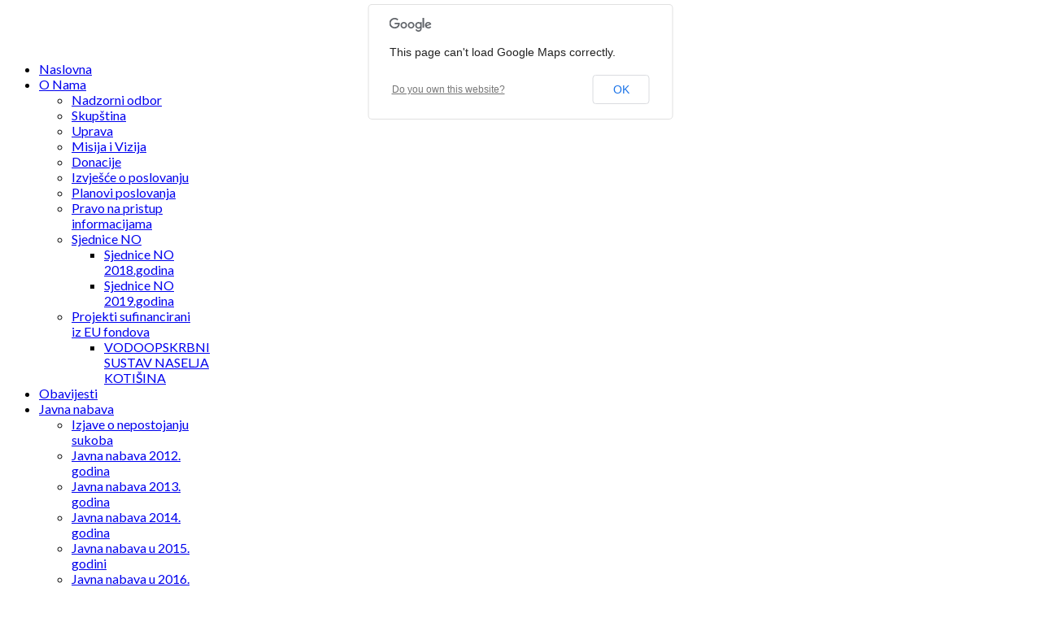

--- FILE ---
content_type: text/html; charset=utf-8
request_url: https://vodovod-makarska.hr/index.php
body_size: 60640
content:
<!DOCTYPE html>
<!--[if lt IE 7]>      <html prefix="og: http://ogp.me/ns#" class="no-js lt-ie9 lt-ie8 lt-ie7"  lang="hr-hr"> <![endif]-->
<!--[if IE 7]>         <html prefix="og: http://ogp.me/ns#" class="no-js lt-ie9 lt-ie8"  lang="hr-hr"> <![endif]-->
<!--[if IE 8]>         <html prefix="og: http://ogp.me/ns#" class="no-js lt-ie9"  lang="hr-hr"> <![endif]-->
<!--[if gt IE 8]><!--> <html prefix="og: http://ogp.me/ns#" class="no-js" lang="hr-hr"> <!--<![endif]-->
    <head>
        <meta http-equiv="X-UA-Compatible" content="IE=edge,chrome=1">
        	<base href="https://vodovod-makarska.hr/index.php" />
	<meta http-equiv="content-type" content="text/html; charset=utf-8" />
	<meta name="viewport" content="width=device-width, initial-scale=1.0" />
	<meta name="description" content="Dobrodošli na službene stranice Vodovod d.o.o. Makarska" />
	<meta name="generator" content="Joomla! - Open Source Content Management" />
	<title>Naslovna - Vodovod d.o.o. Makarska</title>
	<link href="/index.php?format=feed&amp;type=rss" rel="alternate" type="application/rss+xml" title="RSS 2.0" />
	<link href="/index.php?format=feed&amp;type=atom" rel="alternate" type="application/atom+xml" title="Atom 1.0" />
	<link href="/templates/shaper_awetive/favicon.ico" rel="shortcut icon" type="image/vnd.microsoft.icon" />
	<link href="/media/k2/assets/css/k2.fonts.css?v2.7.1" rel="stylesheet" type="text/css" />
	<link href="/templates/shaper_awetive/css/k2.css?v2.7.1" rel="stylesheet" type="text/css" />
	<link href="/plugins/system/helix/css/bootstrap.min.css" rel="stylesheet" type="text/css" />
	<link href="/plugins/system/helix/css/bootstrap-responsive.min.css" rel="stylesheet" type="text/css" />
	<link href="/plugins/system/helix/css/font-awesome.css" rel="stylesheet" type="text/css" />
	<link href="//fonts.googleapis.com/css?family=Lato:300,400,700" rel="stylesheet" type="text/css" />
	<link href="/templates/shaper_awetive/css/mobile-menu.css" rel="stylesheet" type="text/css" />
	<link href="/templates/shaper_awetive/css/template.css" rel="stylesheet" type="text/css" />
	<link href="/templates/shaper_awetive/css/presets/preset3.css" rel="stylesheet" type="text/css" />
	<link href="/modules/mod_news_show_sp2/assets/css/mod_news_show_sp2.css" rel="stylesheet" type="text/css" />
	<link href="/modules/mod_sp_smart_slider/tmpl/awetive/css/awetive.slider.css" rel="stylesheet" type="text/css" />
	<style type="text/css">
.container{max-width:1170px}body, p{font-family:'Lato';}h1, h2, h3, h4{font-family:'Lato';}
#sp-main-body-wrapper{background: rgba(246, 180, 74, 0) !important; }

#sp-main-body-wrapper{background: rgba(246, 180, 74, 0) !important; }
#sp-smart-slider.sp-awetive-layout,
.sp-awetive-layout .sp-slider-item{
height: 400px;
}

@media (max-width:767px) {
#sp-smart-slider.sp-awetive-layout,
.sp-awetive-layout .sp-slider-item{
    height: 400px;
}
}

@media (max-width:480px) {
#sp-smart-slider.sp-awetive-layout,
.sp-awetive-layout .sp-slider-item{
    height: 300px;
}
}
	</style>
	<script src="/media/jui/js/jquery.min.js" type="text/javascript"></script>
	<script src="/media/jui/js/jquery-noconflict.js" type="text/javascript"></script>
	<script src="/media/jui/js/jquery-migrate.min.js" type="text/javascript"></script>
	<script src="/media/k2/assets/js/k2.frontend.js?v2.7.1&amp;sitepath=/" type="text/javascript"></script>
	<script src="/plugins/system/helix/js/jquery-noconflict.js" type="text/javascript"></script>
	<script src="/media/jui/js/bootstrap.min.js" type="text/javascript"></script>
	<script src="/plugins/system/helix/js/modernizr-2.6.2.min.js" type="text/javascript"></script>
	<script src="/plugins/system/helix/js/helix.core.js" type="text/javascript"></script>
	<script src="/plugins/system/helix/js/menu.js" type="text/javascript"></script>
	<script src="/templates/shaper_awetive/js/jquery.inview.min.js" type="text/javascript"></script>
	<script src="/templates/shaper_awetive/js/main.js" type="text/javascript"></script>
	<script src="/modules/mod_news_show_sp2/assets/js/nssp2.js" type="text/javascript"></script>
	<script src="/modules/mod_sp_smart_slider/tmpl/awetive/js/sp-smart-slider.js" type="text/javascript"></script>
	<script type="text/javascript">
spnoConflict(function($){

					function mainmenu() {
						$('.sp-menu').spmenu({
							startLevel: 0,
							direction: 'ltr',
							initOffset: {
								x: 0,
								y: 19
							},
							subOffset: {
								x: 0,
								y: 0
							},
							center: 0
						});
			}

			mainmenu();

			$(window).on('resize',function(){
				mainmenu();
			});


			}); 
jQuery(function($){


$(window).on('scroll', function(){
    

});

    var spAwetiveLayout         = $('#sp-smart-slider.sp-awetive-layout').find('.sp-slider-items');
    var spAwetiveIndicators     = $('#sp-smart-slider.sp-awetive-layout').find('.slide-indicators > li');
    
    spAwetiveLayout.spSmartslider({
        autoplay  : 1,
        interval  : 5000,
        delay     : 0, 
        fullWidth : false
    });


    var OldTime;

    spAwetiveIndicators.on('click',function(event){
        event.stopPropagation();

        if( OldTime ){
            var DiffTime  = event.timeStamp-OldTime;
            if( DiffTime < 1000){
                return false;
            }
        }

        OldTime=event.timeStamp;

        spAwetiveLayout.spSmartslider( 'goTo', $(this).index() );
        spAwetiveIndicators.removeClass('active');
        $(this).addClass('active');
    });

    spAwetiveLayout.spSmartslider('onSlide', function(index){
        spAwetiveIndicators.removeClass('active');
        //spAwetiveIndicators.get(index).addClass('active');
        jQuery(spAwetiveIndicators[index]).addClass('active');

    });

});

	</script>

            <script type="text/javascript" src="//maps.googleapis.com/maps/api/js?v=3.exp&amp;sensor=true"></script>

</head>
    <body  class="featured homepage  ltr preset3 menu-home responsive bg hfeed clearfix">
		<div class="body-innerwrapper">
        <!--[if lt IE 8]>
        <div class="chromeframe alert alert-danger" style="text-align:center">You are using an <strong>outdated</strong> browser. Please <a target="_blank" href="http://browsehappy.com/">upgrade your browser</a> or <a target="_blank" href="http://www.google.com/chromeframe/?redirect=true">activate Google Chrome Frame</a> to improve your experience.</div>
        <![endif]-->
        <header id="sp-header-wrapper" 
                class=" "><div class="container"><div class="row-fluid" id="header">
<div id="sp-logo" class="span12"><div class="logo-wrapper"><a href="/"><div style="width:200px; height:51px;" class="logo"></div></a></div></div>
</div></div></header><section id="sp-menu-wrapper" 
                class=" "><div class="container"><div class="row-fluid" id="menu">
<div id="sp-menu" class="span12">	


			<div id="sp-main-menu" class="visible-desktop">
				<ul class="sp-menu level-0"><li class="menu-item active first"><a href="https://vodovod-makarska.hr/" class="menu-item active first" ><span class="menu"><span class="menu-title">Naslovna</span></span></a></li><li class="menu-item parent "><a href="/index.php/o-nama" class="menu-item parent " ><span class="menu"><span class="menu-title">O Nama</span></span></a><div class="sp-submenu"><div class="sp-submenu-wrap"><div class="sp-submenu-inner clearfix" style="width: 200px;"><div class="megacol col1 first" style="width: 200px;"><ul class="sp-menu level-1"><li class="menu-item first"><a href="/index.php/o-nama/nadzorni-odbor" class="menu-item first" ><span class="menu"><span class="menu-title">Nadzorni odbor</span></span></a></li><li class="menu-item"><a href="/index.php/o-nama/skupstina" class="menu-item" ><span class="menu"><span class="menu-title">Skupština</span></span></a></li><li class="menu-item"><a href="/index.php/o-nama/uprava" class="menu-item" ><span class="menu"><span class="menu-title">Uprava</span></span></a></li><li class="menu-item"><a href="/index.php/o-nama/misija-i-vizija" class="menu-item" ><span class="menu"><span class="menu-title">Misija i Vizija</span></span></a></li><li class="menu-item"><a href="/index.php/o-nama/donacije" class="menu-item" ><span class="menu"><span class="menu-title">Donacije</span></span></a></li><li class="menu-item"><a href="/index.php/o-nama/izvjesce-o-poslovanju" class="menu-item" ><span class="menu"><span class="menu-title">Izvješće o poslovanju</span></span></a></li><li class="menu-item"><a href="/index.php/o-nama/plan-prihoda-i-rashoda" class="menu-item" ><span class="menu"><span class="menu-title">Planovi poslovanja</span></span></a></li><li class="menu-item"><a href="/index.php/o-nama/pravo-na-pristup-informacijama" class="menu-item" ><span class="menu"><span class="menu-title">Pravo na pristup informacijama</span></span></a></li><li class="menu-item parent "><a href="/index.php/o-nama/sjednice-no" class="menu-item parent " ><span class="menu"><span class="menu-title">Sjednice NO</span></span></a><div class="sp-submenu"><div class="sp-submenu-wrap"><div class="sp-submenu-inner clearfix" style="width: 200px;"><div class="megacol col1 first" style="width: 200px;"><ul class="sp-menu level-2"><li class="menu-item first"><a href="/index.php/o-nama/sjednice-no/sjednice-no-2018-godina" class="menu-item first" ><span class="menu"><span class="menu-title">Sjednice NO 2018.godina</span></span></a></li><li class="menu-item last"><a href="/index.php/o-nama/sjednice-no/sjednice-no-2019-godina" class="menu-item last" ><span class="menu"><span class="menu-title">Sjednice NO 2019.godina</span></span></a></li></ul></div></div></div></div></li><li class="menu-item last parent "><a href="/index.php/o-nama/rojekti-sufinancirani-iz-sredstava-eu-fondova" class="menu-item last parent " ><span class="menu"><span class="menu-title">Projekti sufinancirani iz EU fondova</span></span></a><div class="sp-submenu"><div class="sp-submenu-wrap"><div class="sp-submenu-inner clearfix" style="width: 200px;"><div class="megacol col1 first" style="width: 200px;"><ul class="sp-menu level-2"><li class="menu-item first"><a href="/index.php/o-nama/rojekti-sufinancirani-iz-sredstava-eu-fondova/vodoopskrbni-sustav-naselja-kotisina" class="menu-item first" ><span class="menu"><span class="menu-title">VODOOPSKRBNI SUSTAV NASELJA KOTIŠINA</span></span></a></li></ul></div></div></div></div></li></ul></div></div></div></div></li><li class="menu-item"><a href="/index.php/obavijesti" class="menu-item" ><span class="menu"><span class="menu-title">Obavijesti</span></span></a></li><li class="menu-item parent "><a href="#" class="menu-item parent " ><span class="menu"><span class="menu-title">Javna nabava</span></span></a><div class="sp-submenu"><div class="sp-submenu-wrap"><div class="sp-submenu-inner clearfix" style="width: 200px;"><div class="megacol col1 first" style="width: 200px;"><ul class="sp-menu level-1"><li class="menu-item first"><a href="/index.php/javna-nabava/izjave-o-nepostojanju-sukoba" class="menu-item first" ><span class="menu"><span class="menu-title">Izjave o nepostojanju sukoba</span></span></a></li><li class="menu-item"><a href="/index.php/javna-nabava/javna-nabava-2012-godina" class="menu-item" ><span class="menu"><span class="menu-title">Javna nabava 2012. godina</span></span></a></li><li class="menu-item"><a href="/index.php/javna-nabava/javna-nabava-2013-godina" class="menu-item" ><span class="menu"><span class="menu-title">Javna nabava 2013. godina </span></span></a></li><li class="menu-item"><a href="/index.php/javna-nabava/javna-nabava-2014-godina" class="menu-item" ><span class="menu"><span class="menu-title">Javna nabava 2014. godina</span></span></a></li><li class="menu-item"><a href="/index.php/javna-nabava/javna-nabava-u-2015-godini" class="menu-item" ><span class="menu"><span class="menu-title">Javna nabava u 2015. godini</span></span></a></li><li class="menu-item"><a href="/index.php/javna-nabava/javna-nabava-u-2016-godini" class="menu-item" ><span class="menu"><span class="menu-title">Javna nabava u 2016. godini</span></span></a></li><li class="menu-item"><a href="/index.php/javna-nabava/javna-nabava-u-2017-godini" class="menu-item" ><span class="menu"><span class="menu-title">Javna nabava u 2017. godini</span></span></a></li><li class="menu-item"><a href="/index.php/javna-nabava/javna-nabava-u-2018-godini" class="menu-item" ><span class="menu"><span class="menu-title">Javna nabava u 2018. godini</span></span></a></li><li class="menu-item"><a href="/index.php/javna-nabava/javna-nabava-u-2019-godini" class="menu-item" ><span class="menu"><span class="menu-title">Javna nabava u 2019. godini</span></span></a></li><li class="menu-item"><a href="/index.php/javna-nabava/javna-nabava-u-2020-godini" class="menu-item" ><span class="menu"><span class="menu-title">Javna nabava u 2020. godini</span></span></a></li><li class="menu-item"><a href="/index.php/javna-nabava/javna-nabava-u-2021-godini" class="menu-item" ><span class="menu"><span class="menu-title">Javna nabava u 2021. godini</span></span></a></li><li class="menu-item"><a href="/index.php/javna-nabava/javna-nabava-u-2022-godini" class="menu-item" ><span class="menu"><span class="menu-title">Javna nabava u 2022. godini</span></span></a></li><li class="menu-item"><a href="/index.php/javna-nabava/javna-nabava-u-2023-godini" class="menu-item" ><span class="menu"><span class="menu-title">Javna nabava u 2023. godini</span></span></a></li><li class="menu-item"><a href="/index.php/javna-nabava/javna-nabava-u-2024-godini" class="menu-item" ><span class="menu"><span class="menu-title">Javna nabava u 2024. godini</span></span></a></li><li class="menu-item"><a href="/index.php/javna-nabava/aktualni-postupci-nabave" class="menu-item" ><span class="menu"><span class="menu-title">Aktualni postupci nabave</span></span></a></li><li class="menu-item last"><a href="/index.php/javna-nabava/javna-nabava-u-2025-godini" class="menu-item last" ><span class="menu"><span class="menu-title">Javna nabava u 2025. godini</span></span></a></li></ul></div></div></div></div></li><li class="menu-item parent "><a href="#" class="menu-item parent " ><span class="menu"><span class="menu-title">Zakoni i pravilnici</span></span></a><div class="sp-submenu"><div class="sp-submenu-wrap"><div class="sp-submenu-inner clearfix" style="width: 200px;"><div class="megacol col1 first" style="width: 200px;"><ul class="sp-menu level-1"><li class="menu-item first"><a href="/index.php/zakoni-i-pravilnici/zakoni" class="menu-item first" ><span class="menu"><span class="menu-title">Zakoni</span></span></a></li><li class="menu-item last"><a href="/index.php/zakoni-i-pravilnici/pravilnici" class="menu-item last" ><span class="menu"><span class="menu-title">Pravilnici</span></span></a></li></ul></div></div></div></div></li><li class="menu-item"><a href="/index.php/eticki-kodeks" class="menu-item" ><span class="menu"><span class="menu-title">Etički kodeks</span></span></a></li><li class="menu-item parent "><a href="#" class="menu-item parent " ><span class="menu"><span class="menu-title">Servis info</span></span></a><div class="sp-submenu"><div class="sp-submenu-wrap"><div class="sp-submenu-inner clearfix" style="width: 200px;"><div class="megacol col1 first" style="width: 200px;"><ul class="sp-menu level-1"><li class="menu-item first"><a href="/index.php/servis-info/cijena-vode" class="menu-item first" ><span class="menu"><span class="menu-title">Cijena vodnih usluga</span></span></a></li><li class="menu-item"><a href="/index.php/servis-info/ispravnost-vode" class="menu-item" ><span class="menu"><span class="menu-title">Ispravnost vode</span></span></a></li><li class="menu-item"><a href="/index.php/servis-info/placanje" class="menu-item" ><span class="menu"><span class="menu-title">Plaćanje</span></span></a></li><li class="menu-item"><a href="/index.php/servis-info/reklamacije" class="menu-item" ><span class="menu"><span class="menu-title">Reklamacije</span></span></a></li><li class="menu-item"><a href="/index.php/servis-info/obrasci" class="menu-item" ><span class="menu"><span class="menu-title">Obrasci</span></span></a></li><li class="menu-item"><a href="/index.php/servis-info/zastita-osobnih-podataka" class="menu-item" ><span class="menu"><span class="menu-title">Zaštita osobnih podataka</span></span></a></li><li class="menu-item"><a href="/index.php/servis-info/antikorupcijski-program" class="menu-item" ><span class="menu"><span class="menu-title">Antikorupcijski program</span></span></a></li><li class="menu-item"><a href="/index.php/servis-info/planovi-poslovanja" class="menu-item" ><span class="menu"><span class="menu-title">Planovi poslovanja</span></span></a></li><li class="menu-item last"><a href="/index.php/servis-info/javna-savjetovanja" class="menu-item last" ><span class="menu"><span class="menu-title">Javna savjetovanja</span></span></a></li></ul></div></div></div></div></li><li class="menu-item parent "><a href="#" class="menu-item parent " ><span class="menu"><span class="menu-title">Kontakt</span></span></a><div class="sp-submenu"><div class="sp-submenu-wrap"><div class="sp-submenu-inner clearfix" style="width: 200px;"><div class="megacol col1 first" style="width: 200px;"><ul class="sp-menu level-1"><li class="menu-item first"><a href="/index.php/kontakt/kontakti" class="menu-item first" ><span class="menu"><span class="menu-title">Kontakti</span></span></a></li><li class="menu-item last"><a href="/index.php/kontakt/lokacija" class="menu-item last" ><span class="menu"><span class="menu-title">Lokacija</span></span></a></li></ul></div></div></div></div></li><li class="menu-item last"><a href="/index.php/korisnicki-pretinac" class="menu-item last" ><span class="menu"><span class="menu-title">Korisnički pretinac</span></span></a></li></ul>        
			</div>  				
			</div>
</div></div></section><section id="sp-slider-wrapper" 
                class=" "><div class="container"><div class="row-fluid" id="slider">
<div id="sp-slide" class="span12"><div id="sp-smart-slider" class="sp-smart-slider sp-awetive-layout  ">

    <div class="sp-slider-items">

                
        <div class="sp-slider-item odd animate-in ">
            <div class="sp-slider-image" style="background-image: url('https://vodovod-makarska.hr/images/demo/slide/slide1.jpg');"></div>
            <div class="clearfix"></div>

         
            <div class="sp-slider-content">
                
                                
                                                            <h1 class="sp-title sp-animation-1">
                            Vodovod d.o.o. Makarska                        </h1>
                                                    
                                          

                                    <p class="sp-introtext sp-animation-2">
                        
                                                            Službene stranice tvrtke Vodovod  d.o.o. Makarska, čija je osnovna djelatnost opskrba pitkom vodom pod čime se podrazumijevaju poslovi zahvaćanja, pročišćavanja i isporuka vode za piće lokalnim distributerima.                                                                        </p>
                                    

                  

                  
                <div class="clearfix"></div>

                
                
			      
                <div class="clearfix"></div>
				
            </div><!--/.sp-slider-content-->
            <div class="clearfix"></div>
        </div><!--/.slider-item-->
                
        <div class="sp-slider-item even  ">
            <div class="sp-slider-image" style="background-image: url('https://vodovod-makarska.hr/images/demo/slide/slide2.jpg');"></div>
            <div class="clearfix"></div>

         
            <div class="sp-slider-content">
                
                                
                                                            <h1 class="sp-title sp-animation-1">
                            Projekti                        </h1>
                                                    
                                    <h2 class="sp-posttitle sp-animation-2">
                        sufinancirani iz sredstava EU fondova                    </h2>
                                          

                                    <p class="sp-introtext sp-animation-3">
                        
                                                             "Vodovod" d.o.o. Makarska u suradnji sa gradom Makarska te općinama Brela, Baška voda, Tučepi i Podgora koristi EU fondove za sufinanciranje projekata. Više u rubrici 'O nama'.                                                                        </p>
                                    

                  

                  
                <div class="clearfix"></div>

                
                
			      
                <div class="clearfix"></div>
				
            </div><!--/.sp-slider-content-->
            <div class="clearfix"></div>
        </div><!--/.slider-item-->
                
        <div class="sp-slider-item odd  ">
            <div class="sp-slider-image" style="background-image: url('https://vodovod-makarska.hr/images/demo/slide/slide3.jpg');"></div>
            <div class="clearfix"></div>

         
            <div class="sp-slider-content">
                
                                
                                                            <h1 class="sp-title sp-animation-1">
                            Snabdijevanje                        </h1>
                                                    
                                    <h2 class="sp-posttitle sp-animation-2">
                         pitkom vodom grada i okolice                    </h2>
                                          

                                    <p class="sp-introtext sp-animation-3">
                        
                                                            "Vodovod" d.o.o. Makarska snabdijeva pitkom vodom područje grada  Makarske, općine Brela, Baška Voda, Tučepi, Podgora, Gradac, Zadvarje,  Šestanovac, naselja grada Omiša Slime i Podgrađe, kao i istočni dio  otoka Hvara, općina Sućuraj.                                                                        </p>
                                    

                  

                  
                <div class="clearfix"></div>

                
                
			      
                <div class="clearfix"></div>
				
            </div><!--/.sp-slider-content-->
            <div class="clearfix"></div>
        </div><!--/.slider-item-->
                    </div><!--/.slider-items-->

    <ol class="slide-indicators">
                    <li class="active"></li>
                    <li class=""></li>
                    <li class=""></li>
            <ol>
</div></div>
</div></div></section><section id="sp-feature-wrapper" 
                class=" "><div class="container"><div class="row-fluid" id="feature">
<div id="sp-feature" class="span12"><div class="module features sp-animation sp-scaleup">	
	<div class="mod-wrapper clearfix">		
				<div class="mod-content clearfix">	
			<div class="mod-inner clearfix">
				
    <div class="sp-features features sp-animation sp-scaleup">
        <div class="row-fluid">
                                            <div class="span3 ">
                    <div class="sp-feature">
                        <i class="icon-briefcase"></i>
                                                    <h3>Poboljšanje kvalitete</h3>
                                                                            <p>Poboljšanje i trajno osiguranje kvalitete konačnog proizvoda – vode!</p>
                                            </div><!--/.sp-feature-->
                </div>
                                            <div class="span3 ">
                    <div class="sp-feature">
                        <i class="icon-building"></i>
                                                    <h3>Izgradnja i rekonstrukcija</h3>
                                                                            <p>Izgradnja novih i rekonstrukcija postojećih vodovodnih ogranaka i kućnih priključaka.</p>
                                            </div><!--/.sp-feature-->
                </div>
                                            <div class="span3 ">
                    <div class="sp-feature">
                        <i class="icon-certificate"></i>
                                                    <h3>Certifikat HACCP</h3>
                                                                            <p>"Vodovod" d.o.o. Makarska posjeduje certifikat HACCP, što je znak svjetske kvalitete i zdravstvene ispravnosti vode.</p>
                                            </div><!--/.sp-feature-->
                </div>
                                            <div class="span3 ">
                    <div class="sp-feature">
                        <i class="icon-comments"></i>
                                                    <h3>Projekti sufinanciranja</h3>
                                                                            <p>"Vodovod" d.o.o. Makarska u suradnji sa gradom Makarska te općinama Brela, Baška voda, Tučepi i Podgora koristi EU fondove za sufinanciranje projekata. </p>
                                            </div><!--/.sp-feature-->
                </div>
                    </div><!--/.row-fluid-->
    </div><!--/.sp-features-->			</div>
		</div>
	</div>
</div>
<div class="gap"></div>
</div>
</div></div></section><section id="sp-main-body-wrapper" 
                class=" "><div class="container"><div class="row-fluid" id="main-body">
<div id="sp-component-area" class="span12"><section id="sp-component-wrapper"><div id="sp-component"><div id="system-message-container">
	</div>


<section class="featured ">

		
				
		<section class="items-leading">
							<div class="leading-1">
					
<article class="post-115 post hentry status-publish category-obavijesti">

			
	
		
		
	<section class="entry-content">  

								
		
				
		<p><strong>O B A V I J E S T</strong></p>
<p><strong> </strong></p>
<p>Obavještavaju se potrošači da će zbog radova na vodoopskrbnom sustavu dana <strong>06. studenog (četvrtak) 2025.</strong> godine u vremenu od <strong>08,30</strong> <strong>do 13,00</strong> <strong>sati </strong>doći do prekida u opskrbi pitkom vodom u Živogošću i to:</p>
<p> </p>
<ul>
<li>Živogošće - Porat</li>
</ul>
<p> </p>
<p>Molimo potrošače da se na vrijeme opskrbe potrebnim količinama vode.</p>
<p>Hvala na razumijevanju.</p>
<p> </p>
<p><strong>                                                                         «VODOVOD» d.o.o. </strong></p>
<p><strong>                                                                              MAKARSKA</strong>                                                                                </p>
<p><span style="font-size: 12.16px;">                                                                          </span></p>
<p><span style="font-size: 12.16px;">                                                                           </span></p>
<p><span style="font-size: 12.16px;">                                                                  </span></p>		
    </section>
	
	<footer class="entry-meta">
	
				
			
				    
				
    </footer>	
	
</article>				</div>
				<div class="clearfix"></div>
									</section>
		
		<div class="clearfix"></div>
		
	
				
		
		
		
		</section></div></section><section id="sp--wrapper" 
                class=" "><div class="row-fluid" id="">
<div id="sp-content" class="span12"><div class="module  recent-work">	
	<div class="mod-wrapper clearfix">		
					<h2 class="module-title">			
				Novosti			</h2>
			<span class="sp-badge  recent-work"></span>					<div class="mod-content clearfix">	
			<div class="mod-inner clearfix">
				<div id="ns2-183" class="nssp2 ns2-183">
	<div class="ns2-wrap">
					<div id="sp-scroller183" class="ns2-art-wrap  carousel scale">			
				<div class="ns2-art-pages carousel-inner">
									<div class="ns2-page item active ">
						<div class="ns2-page-inner">
													<div class="ns2-row ns2-first ns2-odd">
								<div class="ns2-row-inner row-fluid">
																										<div class="ns2-column span3">
										<div style="padding:20px">
											<div class="ns2-inner">
																								
											
												<div class="ns2-inner-image-wrapper"> <!-- ns2 image wrapper -->
														

																											<div class="ns2-links">
																						
															
																															<a class="ns2-readmore" href="/index.php/o-nama/plan-prihoda-i-rashoda"><span>Detaljnije</span></a>
																													</div>
																										<div style="clear:both"></div>			

												</div> <!-- ns2 image wrapper end-->										
												
																									<h3 class="ns2-title">
																													<a href="/index.php/o-nama/plan-prihoda-i-rashoda">
															
															Plan prihoda i ras...																													</a>
															
													</h3>
																								
													
															
												
												
																									<p class="ns2-introtext"> PLANOVI POSLOVANJA PLAN POSLOVANJA ZA RAZDOBLJE 2026.-2029. FINANCIJSKI PLAN 2022- 2025. - izmjena III. - Objava 17.12.2024. PLAN POSLOVANJA ZA...</p>								
																								
												<div class="ns2-social">
																									</div>
												
																								
																				
												
												
											</div><!--/.row-fluid-->
										</div>
									</div>
																																			<div class="ns2-column span3">
										<div style="padding:20px">
											<div class="ns2-inner">
																								
											
												<div class="ns2-inner-image-wrapper"> <!-- ns2 image wrapper -->
														

																											<div class="ns2-links">
																						
															
																															<a class="ns2-readmore" href="/index.php/obavijesti/115-obavijest-o-prekidu-isporuke-vode"><span>Detaljnije</span></a>
																													</div>
																										<div style="clear:both"></div>			

												</div> <!-- ns2 image wrapper end-->										
												
																									<h3 class="ns2-title">
																													<a href="/index.php/obavijesti/115-obavijest-o-prekidu-isporuke-vode">
															
															Obavijest o prekid...																													</a>
															
													</h3>
																								
													
															
												
												
																									<p class="ns2-introtext">O B A V I J E S T Obavještavaju se potrošači da će zbog radova na vodoopskrbnom sustavu dana...</p>								
																								
												<div class="ns2-social">
																									</div>
												
																								
																				
												
												
											</div><!--/.row-fluid-->
										</div>
									</div>
																																			<div class="ns2-column span3">
										<div style="padding:20px">
											<div class="ns2-inner">
																								
											
												<div class="ns2-inner-image-wrapper"> <!-- ns2 image wrapper -->
														

																											<div class="ns2-links">
																						
															
																															<a class="ns2-readmore" href="/index.php/o-nama/nadzorni-odbor"><span>Detaljnije</span></a>
																													</div>
																										<div style="clear:both"></div>			

												</div> <!-- ns2 image wrapper end-->										
												
																									<h3 class="ns2-title">
																													<a href="/index.php/o-nama/nadzorni-odbor">
															
															Nadzorni odbor																													</a>
															
													</h3>
																								
													
															
												
												
																									<p class="ns2-introtext">NADZORNI ODBOR Društvo ima Nadzorni odbor. Nadzorni odbor imenuje i opoziva člana Uprave društva, nadzire vođenje poslova Duštva, po potrebi...</p>								
																								
												<div class="ns2-social">
																									</div>
												
																								
																				
												
												
											</div><!--/.row-fluid-->
										</div>
									</div>
																																			<div class="ns2-column span3">
										<div style="padding:20px">
											<div class="ns2-inner">
																								
											
												<div class="ns2-inner-image-wrapper"> <!-- ns2 image wrapper -->
														

																											<div class="ns2-links">
																						
															
																															<a class="ns2-readmore" href="/index.php/javna-nabava/izjave-o-nepostojanju-sukoba"><span>Detaljnije</span></a>
																													</div>
																										<div style="clear:both"></div>			

												</div> <!-- ns2 image wrapper end-->										
												
																									<h3 class="ns2-title">
																													<a href="/index.php/javna-nabava/izjave-o-nepostojanju-sukoba">
															
															Sukob interesa																													</a>
															
													</h3>
																								
													
															
												
												
																									<p class="ns2-introtext"> Vodovod d.o.o. Makarska kao naručitelj, na temelju članka 80. stavak 2. točka 1. Zakona o javnoj nabavi (Narodne novine 120/16)...</p>								
																								
												<div class="ns2-social">
																									</div>
												
																								
																				
												
												
											</div><!--/.row-fluid-->
										</div>
									</div>
																								</div>
							</div>
												<div style="clear:both"></div>
						</div><!--end ns2-page-inner-->
					</div>
									<div class="ns2-page item  ">
						<div class="ns2-page-inner">
													<div class="ns2-row ns2-first ns2-odd">
								<div class="ns2-row-inner row-fluid">
																										<div class="ns2-column span3">
										<div style="padding:20px">
											<div class="ns2-inner">
																								
											
												<div class="ns2-inner-image-wrapper"> <!-- ns2 image wrapper -->
														

																											<div class="ns2-links">
																						
															
																															<a class="ns2-readmore" href="/index.php/javna-nabava/javna-nabava-u-2025-godini"><span>Detaljnije</span></a>
																													</div>
																										<div style="clear:both"></div>			

												</div> <!-- ns2 image wrapper end-->										
												
																									<h3 class="ns2-title">
																													<a href="/index.php/javna-nabava/javna-nabava-u-2025-godini">
															
															Javna nabava u 202...																													</a>
															
													</h3>
																								
													
															
												
												
																									<p class="ns2-introtext">Javna nabava u 2025. godini Plan nabave za 2025. godinu - Objava 17.12.2024. 1. Izmjene i dopune plana nabave za...</p>								
																								
												<div class="ns2-social">
																									</div>
												
																								
																				
												
												
											</div><!--/.row-fluid-->
										</div>
									</div>
																																			<div class="ns2-column span3">
										<div style="padding:20px">
											<div class="ns2-inner">
																								
											
												<div class="ns2-inner-image-wrapper"> <!-- ns2 image wrapper -->
														

																											<div class="ns2-links">
																						
															
																															<a class="ns2-readmore" href="/index.php/o-nama/izvjesce-o-poslovanju"><span>Detaljnije</span></a>
																													</div>
																										<div style="clear:both"></div>			

												</div> <!-- ns2 image wrapper end-->										
												
																									<h3 class="ns2-title">
																													<a href="/index.php/o-nama/izvjesce-o-poslovanju">
															
															Izvješće o poslova...																													</a>
															
													</h3>
																								
													
															
												
												
																									<p class="ns2-introtext">IZVJEŠĆE O POSLOVANJU Na slijedećim poveznicama možete skinuti izvješća o poslovanju: Izvješće o poslovanju za 2024. godinu, datum objave 25.06.2025....</p>								
																								
												<div class="ns2-social">
																									</div>
												
																								
																				
												
												
											</div><!--/.row-fluid-->
										</div>
									</div>
																																			<div class="ns2-column span3">
										<div style="padding:20px">
											<div class="ns2-inner">
																								
											
												<div class="ns2-inner-image-wrapper"> <!-- ns2 image wrapper -->
														

																											<div class="ns2-links">
																						
															
																															<a class="ns2-readmore" href="/index.php/o-nama/pravo-na-pristup-informacijama"><span>Detaljnije</span></a>
																													</div>
																										<div style="clear:both"></div>			

												</div> <!-- ns2 image wrapper end-->										
												
																									<h3 class="ns2-title">
																													<a href="/index.php/o-nama/pravo-na-pristup-informacijama">
															
															Pravo na pristup i...																													</a>
															
													</h3>
																								
													
															
												
												
																									<p class="ns2-introtext"> PRAVO NA PRISTUP INFORMACIJAMA Pravo na pristup informacijama koje stvara, posjeduje, raspolaže ili nadzire „VODOVOD“ d.o.o. Makarska uređeno je Zakonom...</p>								
																								
												<div class="ns2-social">
																									</div>
												
																								
																				
												
												
											</div><!--/.row-fluid-->
										</div>
									</div>
																																			<div class="ns2-column span3">
										<div style="padding:20px">
											<div class="ns2-inner">
																								
											
												<div class="ns2-inner-image-wrapper"> <!-- ns2 image wrapper -->
														

																											<div class="ns2-links">
																						
															
																															<a class="ns2-readmore" href="/index.php/o-nama/skupstina"><span>Detaljnije</span></a>
																													</div>
																										<div style="clear:both"></div>			

												</div> <!-- ns2 image wrapper end-->										
												
																									<h3 class="ns2-title">
																													<a href="/index.php/o-nama/skupstina">
															
															Skupština																													</a>
															
													</h3>
																								
													
															
												
												
																									<p class="ns2-introtext"> SKUPŠTINA DRUŠTVA Vodovod d.o.o. upisan je u sudski registar Trgovačkog suda u Splitu kao društvo s ograničenom odgovornošću za vodoopskrbu,...</p>								
																								
												<div class="ns2-social">
																									</div>
												
																								
																				
												
												
											</div><!--/.row-fluid-->
										</div>
									</div>
																								</div>
							</div>
												<div style="clear:both"></div>
						</div><!--end ns2-page-inner-->
					</div>
								</div><!--/.carousel-inner-->

				
									<a class="prev" href="#sp-scroller183" data-slide="prev"><i class="icon-angle-left"></i></a>
	  				<a class="next" href="#sp-scroller183" data-slide="next"><i class="icon-angle-right"></i></a>
  								
			</div>
				<!--End article layout-->		
		<div style="clear:both"></div>
	</div>
</div>			</div>
		</div>
	</div>
</div>
<div class="gap"></div>
</div>
</div></section></div>
</div></div></section><section id="sp-bottom-wrapper" 
                class=" "><div class="container"><div class="row-fluid" id="bottom">
<div id="sp-bottom1" class="span2"><div class="module ">	
	<div class="mod-wrapper-flat clearfix">		
					<h2 class="module-title">			
				O nama			</h2>
								

<div class="custom"  >
	<ul>
<li><a href="/index.php/o-nama/nadzorni-odbor" rel="alternate">Nadzorni odbor</a></li>
<li><a href="/index.php/o-nama/skupstina" rel="alternate">Skupština</a></li>
<li><a href="/index.php/o-nama/uprava" rel="alternate">Uprava</a></li>
<li><a href="/index.php/o-nama/donacije" rel="alternate">Donacije</a></li>
<li><a href="/index.php/o-nama/izvjesce-o-poslovanju" rel="alternate">Izvješće o poslovanju</a></li>
<li><a href="/index.php/o-nama/sjednice-no" rel="alternate">Sjednice NO</a></li>
</ul></div>
	</div>
</div>
<div class="gap"></div>
</div>

<div id="sp-bottom4" class="span4"><div class="module ">	
	<div class="mod-wrapper-flat clearfix">		
					<h2 class="module-title">			
				Odjeli			</h2>
								

<div class="custom"  >
	<p>Protokol:  <span id="cloak6a3317d7da51ffd98fd084eeced30f7d"><span id="cloaka438fa0d46bd51ee329b0ea0a04074b9">Ova e-mail adresa je zaštićena od spambota. Potrebno je omogućiti JavaScript da je vidite.</span><script type='text/javascript'>
				document.getElementById('cloaka438fa0d46bd51ee329b0ea0a04074b9').innerHTML = '';
				var prefix = '&#109;a' + 'i&#108;' + '&#116;o';
				var path = 'hr' + 'ef' + '=';
				var addya438fa0d46bd51ee329b0ea0a04074b9 = 'pr&#111;t&#111;k&#111;l' + '&#64;';
				addya438fa0d46bd51ee329b0ea0a04074b9 = addya438fa0d46bd51ee329b0ea0a04074b9 + 'v&#111;d&#111;v&#111;d-m&#97;k&#97;rsk&#97;' + '&#46;' + 'hr';
				var addy_texta438fa0d46bd51ee329b0ea0a04074b9 = 'pr&#111;t&#111;k&#111;l' + '&#64;' + 'v&#111;d&#111;v&#111;d-m&#97;k&#97;rsk&#97;' + '&#46;' + 'hr';document.getElementById('cloaka438fa0d46bd51ee329b0ea0a04074b9').innerHTML += '<a ' + path + '\'' + prefix + ':' + addya438fa0d46bd51ee329b0ea0a04074b9 + '\'>'+addy_texta438fa0d46bd51ee329b0ea0a04074b9+'<\/a>';
		</script></span></p>
<p>Javna nabava:   <span id="cloak6398f754425a1d3826e2b50404fcca3d"><span id="cloak48c181600e1aecca23e728c2ba17bd43">Ova e-mail adresa je zaštićena od spambota. Potrebno je omogućiti JavaScript da je vidite.</span><script type='text/javascript'>
				document.getElementById('cloak48c181600e1aecca23e728c2ba17bd43').innerHTML = '';
				var prefix = '&#109;a' + 'i&#108;' + '&#116;o';
				var path = 'hr' + 'ef' + '=';
				var addy48c181600e1aecca23e728c2ba17bd43 = 'j&#97;vn&#97;.n&#97;b&#97;v&#97;' + '&#64;';
				addy48c181600e1aecca23e728c2ba17bd43 = addy48c181600e1aecca23e728c2ba17bd43 + 'v&#111;d&#111;v&#111;d-m&#97;k&#97;rsk&#97;' + '&#46;' + 'hr';
				var addy_text48c181600e1aecca23e728c2ba17bd43 = 'j&#97;vn&#97;.n&#97;b&#97;v&#97;' + '&#64;' + 'v&#111;d&#111;v&#111;d-m&#97;k&#97;rsk&#97;' + '&#46;' + 'hr';document.getElementById('cloak48c181600e1aecca23e728c2ba17bd43').innerHTML += '<a ' + path + '\'' + prefix + ':' + addy48c181600e1aecca23e728c2ba17bd43 + '\'>'+addy_text48c181600e1aecca23e728c2ba17bd43+'<\/a>';
		</script></span></p>
<p>Reklamacije:  <span id="cloak446bbb63c2223cf46f8b602a50b0f3eb"><span id="cloak25a3ea776fb5cb7b7a441a1b18a74409">Ova e-mail adresa je zaštićena od spambota. Potrebno je omogućiti JavaScript da je vidite.</span><script type='text/javascript'>
				document.getElementById('cloak25a3ea776fb5cb7b7a441a1b18a74409').innerHTML = '';
				var prefix = '&#109;a' + 'i&#108;' + '&#116;o';
				var path = 'hr' + 'ef' + '=';
				var addy25a3ea776fb5cb7b7a441a1b18a74409 = 'r&#101;kl&#97;m&#97;c&#105;j&#101;' + '&#64;';
				addy25a3ea776fb5cb7b7a441a1b18a74409 = addy25a3ea776fb5cb7b7a441a1b18a74409 + 'v&#111;d&#111;v&#111;d-m&#97;k&#97;rsk&#97;' + '&#46;' + 'hr';
				var addy_text25a3ea776fb5cb7b7a441a1b18a74409 = 'r&#101;kl&#97;m&#97;c&#105;j&#101;' + '&#64;' + 'v&#111;d&#111;v&#111;d-m&#97;k&#97;rsk&#97;' + '&#46;' + 'hr';document.getElementById('cloak25a3ea776fb5cb7b7a441a1b18a74409').innerHTML += '<a ' + path + '\'' + prefix + ':' + addy25a3ea776fb5cb7b7a441a1b18a74409 + '\'>'+addy_text25a3ea776fb5cb7b7a441a1b18a74409+'<\/a>';
		</script></span></p>
<p>Računovodstvo:  <span id="cloakddba87d9f35bcda844f6d38f56ace502"><span id="cloake58a15a447b72b36585a1d32769a0a46">Ova e-mail adresa je zaštićena od spambota. Potrebno je omogućiti JavaScript da je vidite.</span><script type='text/javascript'>
				document.getElementById('cloake58a15a447b72b36585a1d32769a0a46').innerHTML = '';
				var prefix = '&#109;a' + 'i&#108;' + '&#116;o';
				var path = 'hr' + 'ef' + '=';
				var addye58a15a447b72b36585a1d32769a0a46 = 'r&#97;c&#117;n&#111;v&#111;dstv&#111;' + '&#64;';
				addye58a15a447b72b36585a1d32769a0a46 = addye58a15a447b72b36585a1d32769a0a46 + 'v&#111;d&#111;v&#111;d-m&#97;k&#97;rsk&#97;' + '&#46;' + 'hr';
				var addy_texte58a15a447b72b36585a1d32769a0a46 = 'r&#97;c&#117;n&#111;v&#111;dstv&#111;' + '&#64;' + 'v&#111;d&#111;v&#111;d-m&#97;k&#97;rsk&#97;' + '&#46;' + 'hr';document.getElementById('cloake58a15a447b72b36585a1d32769a0a46').innerHTML += '<a ' + path + '\'' + prefix + ':' + addye58a15a447b72b36585a1d32769a0a46 + '\'>'+addy_texte58a15a447b72b36585a1d32769a0a46+'<\/a>';
		</script></span></p>
<p>Tehnički sektor:  <span id="cloakddba87d9f35bcda844f6d38f56ace502"><span id="cloakac9ee1520f00a3a554146bd0eb5efa0d">Ova e-mail adresa je zaštićena od spambota. Potrebno je omogućiti JavaScript da je vidite.</span><script type='text/javascript'>
				document.getElementById('cloakac9ee1520f00a3a554146bd0eb5efa0d').innerHTML = '';
				var prefix = '&#109;a' + 'i&#108;' + '&#116;o';
				var path = 'hr' + 'ef' + '=';
				var addyac9ee1520f00a3a554146bd0eb5efa0d = 'r&#97;c&#117;n&#111;v&#111;dstv&#111;' + '&#64;';
				addyac9ee1520f00a3a554146bd0eb5efa0d = addyac9ee1520f00a3a554146bd0eb5efa0d + 'v&#111;d&#111;v&#111;d-m&#97;k&#97;rsk&#97;' + '&#46;' + 'hr';
				var addy_textac9ee1520f00a3a554146bd0eb5efa0d = 't&#101;hn&#105;ck&#105;.s&#101;kt&#111;r' + '&#64;' + 'v&#111;d&#111;v&#111;d-m&#97;k&#97;rsk&#97;' + '&#46;' + 'hr';document.getElementById('cloakac9ee1520f00a3a554146bd0eb5efa0d').innerHTML += '<a ' + path + '\'' + prefix + ':' + addyac9ee1520f00a3a554146bd0eb5efa0d + '\' rel="alternate">'+addy_textac9ee1520f00a3a554146bd0eb5efa0d+'<\/a>';
		</script></span></p>
<p> </p></div>
	</div>
</div>
<div class="gap"></div>
</div>

<div id="sp-bottom5" class="span6"><div class="module ">	
	<div class="mod-wrapper clearfix">		
					<h2 class="module-title">			
				Kontakt info			</h2>
								<div class="mod-content clearfix">	
			<div class="mod-inner clearfix">
				

<div class="custom"  >
	<div class="bottom-map">				
			<script type="text/javascript">
			  var myLatlng  = new google.maps.LatLng(43.2953697,17.0139278);
			  function initialize() {
				var mapOptions = {
				  zoom: 12,
				  center: myLatlng,
					mapTypeId: google.maps.MapTypeId.ROADMAP				};
				var map = new google.maps.Map(document.getElementById('sp_simple_map_canvas'), mapOptions);
				var marker = new google.maps.Marker({position:myLatlng, map:map});	
			  }
			  google.maps.event.addDomListener(window, 'load', initialize);
			</script>
			
			<div style="height:60px" id="sp_simple_map_canvas"></div>
				
			</div>
<p>Vodovod d.o.o. Makarska</p>
<table>
<tbody>
<tr style="height: 15px;">
<td style="height: 15px; width: 162px;">Vrgorska 7a</td>
</tr>
<tr style="height: 15px;">
<td style="height: 15px; width: 162px;">21300 Makarska</td>
</tr>
<tr style="height: 15px;">
<td style="height: 15px; width: 162px;">Hrvatska</td>
</tr>
</tbody>
</table>
<p><br /><br /></p></div>
			</div>
		</div>
	</div>
</div>
<div class="gap"></div>
</div>
</div></div></section><footer id="sp-footer-wrapper" 
                class=" "><div class="container"><div class="row-fluid" id="footer">
<div id="sp-footer1" class="span11"><span class="copyright">Copyright ©  2026 Vodovod d.o.o. Makarska. Sva prava pridržana.</span><span class="designed-by">Designed by Promona d.o.o </span> <span class="powered-by">Powered by <a target="_blank" title="Joomla" href="http://www.joomla.org/">Joomla!</a></span> <a href="http://www.joomshaper.com" title="joomshaper.com"></a></div>

<div id="sp-footer2" class="span1"><a class="sp-totop" href="javascript:;" title="Goto Top" rel="nofollow"><small>Goto Top </small><i class="icon-angle-up"></i></a></div>
</div></div></footer>	

		<a class="hidden-desktop btn btn-inverse sp-main-menu-toggler" href="#" data-toggle="collapse" data-target=".nav-collapse">
			<i class="icon-align-justify"></i>
		</a>

		<div class="hidden-desktop sp-mobile-menu nav-collapse collapse">
			<ul class=""><li class="menu-item active first"><a href="https://vodovod-makarska.hr/" class="menu-item active first" ><span class="menu"><span class="menu-title">Naslovna</span></span></a></li><li class="menu-item parent"><a href="/index.php/o-nama" class="menu-item parent" ><span class="menu"><span class="menu-title">O Nama</span></span></a><span class="sp-menu-toggler collapsed" data-toggle="collapse" data-target=".collapse-162"><i class="icon-angle-right"></i><i class="icon-angle-down"></i></span><ul class="collapse collapse-162"><li class="menu-item first"><a href="/index.php/o-nama/nadzorni-odbor" class="menu-item first" ><span class="menu"><span class="menu-title">Nadzorni odbor</span></span></a></li><li class="menu-item"><a href="/index.php/o-nama/skupstina" class="menu-item" ><span class="menu"><span class="menu-title">Skupština</span></span></a></li><li class="menu-item"><a href="/index.php/o-nama/uprava" class="menu-item" ><span class="menu"><span class="menu-title">Uprava</span></span></a></li><li class="menu-item"><a href="/index.php/o-nama/misija-i-vizija" class="menu-item" ><span class="menu"><span class="menu-title">Misija i Vizija</span></span></a></li><li class="menu-item"><a href="/index.php/o-nama/donacije" class="menu-item" ><span class="menu"><span class="menu-title">Donacije</span></span></a></li><li class="menu-item"><a href="/index.php/o-nama/izvjesce-o-poslovanju" class="menu-item" ><span class="menu"><span class="menu-title">Izvješće o poslovanju</span></span></a></li><li class="menu-item"><a href="/index.php/o-nama/plan-prihoda-i-rashoda" class="menu-item" ><span class="menu"><span class="menu-title">Planovi poslovanja</span></span></a></li><li class="menu-item"><a href="/index.php/o-nama/pravo-na-pristup-informacijama" class="menu-item" ><span class="menu"><span class="menu-title">Pravo na pristup informacijama</span></span></a></li><li class="menu-item parent"><a href="/index.php/o-nama/sjednice-no" class="menu-item parent" ><span class="menu"><span class="menu-title">Sjednice NO</span></span></a><span class="sp-menu-toggler collapsed" data-toggle="collapse" data-target=".collapse-298"><i class="icon-angle-right"></i><i class="icon-angle-down"></i></span><ul class="collapse collapse-298"><li class="menu-item first"><a href="/index.php/o-nama/sjednice-no/sjednice-no-2018-godina" class="menu-item first" ><span class="menu"><span class="menu-title">Sjednice NO 2018.godina</span></span></a></li><li class="menu-item last"><a href="/index.php/o-nama/sjednice-no/sjednice-no-2019-godina" class="menu-item last" ><span class="menu"><span class="menu-title">Sjednice NO 2019.godina</span></span></a></li></ul></li><li class="menu-item last parent"><a href="/index.php/o-nama/rojekti-sufinancirani-iz-sredstava-eu-fondova" class="menu-item last parent" ><span class="menu"><span class="menu-title">Projekti sufinancirani iz EU fondova</span></span></a><span class="sp-menu-toggler collapsed" data-toggle="collapse" data-target=".collapse-299"><i class="icon-angle-right"></i><i class="icon-angle-down"></i></span><ul class="collapse collapse-299"><li class="menu-item first"><a href="/index.php/o-nama/rojekti-sufinancirani-iz-sredstava-eu-fondova/vodoopskrbni-sustav-naselja-kotisina" class="menu-item first" ><span class="menu"><span class="menu-title">VODOOPSKRBNI SUSTAV NASELJA KOTIŠINA</span></span></a></li></ul></li></ul></li><li class="menu-item"><a href="/index.php/obavijesti" class="menu-item" ><span class="menu"><span class="menu-title">Obavijesti</span></span></a></li><li class="menu-item parent"><a href="#" class="menu-item parent" ><span class="menu"><span class="menu-title">Javna nabava</span></span></a><span class="sp-menu-toggler collapsed" data-toggle="collapse" data-target=".collapse-106"><i class="icon-angle-right"></i><i class="icon-angle-down"></i></span><ul class="collapse collapse-106"><li class="menu-item first"><a href="/index.php/javna-nabava/izjave-o-nepostojanju-sukoba" class="menu-item first" ><span class="menu"><span class="menu-title">Izjave o nepostojanju sukoba</span></span></a></li><li class="menu-item"><a href="/index.php/javna-nabava/javna-nabava-2012-godina" class="menu-item" ><span class="menu"><span class="menu-title">Javna nabava 2012. godina</span></span></a></li><li class="menu-item"><a href="/index.php/javna-nabava/javna-nabava-2013-godina" class="menu-item" ><span class="menu"><span class="menu-title">Javna nabava 2013. godina </span></span></a></li><li class="menu-item"><a href="/index.php/javna-nabava/javna-nabava-2014-godina" class="menu-item" ><span class="menu"><span class="menu-title">Javna nabava 2014. godina</span></span></a></li><li class="menu-item"><a href="/index.php/javna-nabava/javna-nabava-u-2015-godini" class="menu-item" ><span class="menu"><span class="menu-title">Javna nabava u 2015. godini</span></span></a></li><li class="menu-item"><a href="/index.php/javna-nabava/javna-nabava-u-2016-godini" class="menu-item" ><span class="menu"><span class="menu-title">Javna nabava u 2016. godini</span></span></a></li><li class="menu-item"><a href="/index.php/javna-nabava/javna-nabava-u-2017-godini" class="menu-item" ><span class="menu"><span class="menu-title">Javna nabava u 2017. godini</span></span></a></li><li class="menu-item"><a href="/index.php/javna-nabava/javna-nabava-u-2018-godini" class="menu-item" ><span class="menu"><span class="menu-title">Javna nabava u 2018. godini</span></span></a></li><li class="menu-item"><a href="/index.php/javna-nabava/javna-nabava-u-2019-godini" class="menu-item" ><span class="menu"><span class="menu-title">Javna nabava u 2019. godini</span></span></a></li><li class="menu-item"><a href="/index.php/javna-nabava/javna-nabava-u-2020-godini" class="menu-item" ><span class="menu"><span class="menu-title">Javna nabava u 2020. godini</span></span></a></li><li class="menu-item"><a href="/index.php/javna-nabava/javna-nabava-u-2021-godini" class="menu-item" ><span class="menu"><span class="menu-title">Javna nabava u 2021. godini</span></span></a></li><li class="menu-item"><a href="/index.php/javna-nabava/javna-nabava-u-2022-godini" class="menu-item" ><span class="menu"><span class="menu-title">Javna nabava u 2022. godini</span></span></a></li><li class="menu-item"><a href="/index.php/javna-nabava/javna-nabava-u-2023-godini" class="menu-item" ><span class="menu"><span class="menu-title">Javna nabava u 2023. godini</span></span></a></li><li class="menu-item"><a href="/index.php/javna-nabava/javna-nabava-u-2024-godini" class="menu-item" ><span class="menu"><span class="menu-title">Javna nabava u 2024. godini</span></span></a></li><li class="menu-item"><a href="/index.php/javna-nabava/aktualni-postupci-nabave" class="menu-item" ><span class="menu"><span class="menu-title">Aktualni postupci nabave</span></span></a></li><li class="menu-item last"><a href="/index.php/javna-nabava/javna-nabava-u-2025-godini" class="menu-item last" ><span class="menu"><span class="menu-title">Javna nabava u 2025. godini</span></span></a></li></ul></li><li class="menu-item parent"><a href="#" class="menu-item parent" ><span class="menu"><span class="menu-title">Zakoni i pravilnici</span></span></a><span class="sp-menu-toggler collapsed" data-toggle="collapse" data-target=".collapse-306"><i class="icon-angle-right"></i><i class="icon-angle-down"></i></span><ul class="collapse collapse-306"><li class="menu-item first"><a href="/index.php/zakoni-i-pravilnici/zakoni" class="menu-item first" ><span class="menu"><span class="menu-title">Zakoni</span></span></a></li><li class="menu-item last"><a href="/index.php/zakoni-i-pravilnici/pravilnici" class="menu-item last" ><span class="menu"><span class="menu-title">Pravilnici</span></span></a></li></ul></li><li class="menu-item"><a href="/index.php/eticki-kodeks" class="menu-item" ><span class="menu"><span class="menu-title">Etički kodeks</span></span></a></li><li class="menu-item parent"><a href="#" class="menu-item parent" ><span class="menu"><span class="menu-title">Servis info</span></span></a><span class="sp-menu-toggler collapsed" data-toggle="collapse" data-target=".collapse-308"><i class="icon-angle-right"></i><i class="icon-angle-down"></i></span><ul class="collapse collapse-308"><li class="menu-item first"><a href="/index.php/servis-info/cijena-vode" class="menu-item first" ><span class="menu"><span class="menu-title">Cijena vodnih usluga</span></span></a></li><li class="menu-item"><a href="/index.php/servis-info/ispravnost-vode" class="menu-item" ><span class="menu"><span class="menu-title">Ispravnost vode</span></span></a></li><li class="menu-item"><a href="/index.php/servis-info/placanje" class="menu-item" ><span class="menu"><span class="menu-title">Plaćanje</span></span></a></li><li class="menu-item"><a href="/index.php/servis-info/reklamacije" class="menu-item" ><span class="menu"><span class="menu-title">Reklamacije</span></span></a></li><li class="menu-item"><a href="/index.php/servis-info/obrasci" class="menu-item" ><span class="menu"><span class="menu-title">Obrasci</span></span></a></li><li class="menu-item"><a href="/index.php/servis-info/zastita-osobnih-podataka" class="menu-item" ><span class="menu"><span class="menu-title">Zaštita osobnih podataka</span></span></a></li><li class="menu-item"><a href="/index.php/servis-info/antikorupcijski-program" class="menu-item" ><span class="menu"><span class="menu-title">Antikorupcijski program</span></span></a></li><li class="menu-item"><a href="/index.php/servis-info/planovi-poslovanja" class="menu-item" ><span class="menu"><span class="menu-title">Planovi poslovanja</span></span></a></li><li class="menu-item last"><a href="/index.php/servis-info/javna-savjetovanja" class="menu-item last" ><span class="menu"><span class="menu-title">Javna savjetovanja</span></span></a></li></ul></li><li class="menu-item parent"><a href="#" class="menu-item parent" ><span class="menu"><span class="menu-title">Kontakt</span></span></a><span class="sp-menu-toggler collapsed" data-toggle="collapse" data-target=".collapse-309"><i class="icon-angle-right"></i><i class="icon-angle-down"></i></span><ul class="collapse collapse-309"><li class="menu-item first"><a href="/index.php/kontakt/kontakti" class="menu-item first" ><span class="menu"><span class="menu-title">Kontakti</span></span></a></li><li class="menu-item last"><a href="/index.php/kontakt/lokacija" class="menu-item last" ><span class="menu"><span class="menu-title">Lokacija</span></span></a></li></ul></li><li class="menu-item last"><a href="/index.php/korisnicki-pretinac" class="menu-item last" ><span class="menu"><span class="menu-title">Korisnički pretinac</span></span></a></li></ul>   
		</div>
		        
		</div>
    </body>
</html>